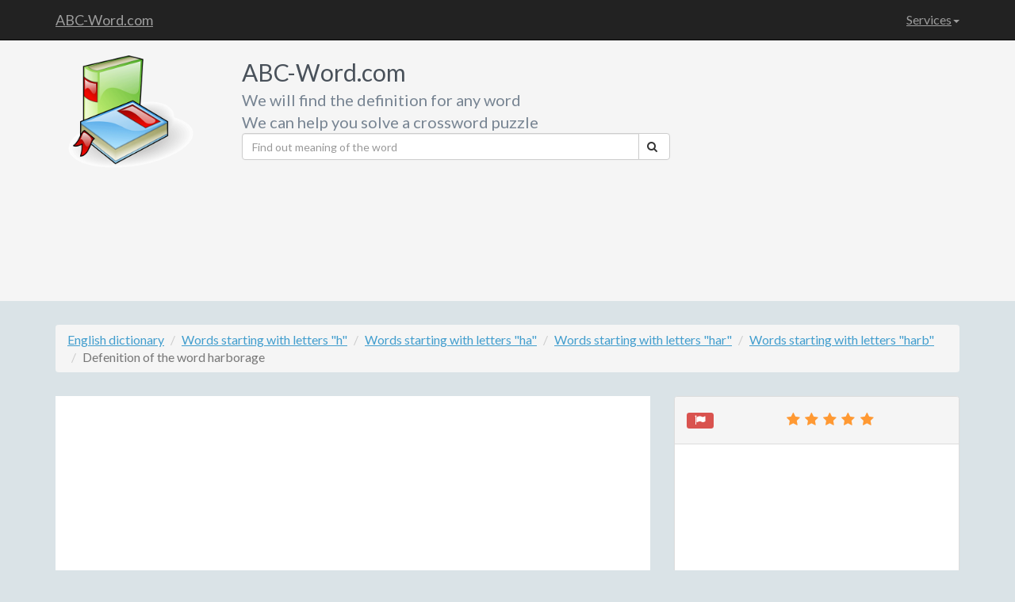

--- FILE ---
content_type: text/html; charset=UTF-8
request_url: https://abc-word.com/definition/harborage.html
body_size: 5289
content:
<!DOCTYPE html>
<!--[if IE 8]> <html lang="en" class="ie8"> <![endif]-->
<!--[if IE 9]> <html lang="en" class="ie9"> <![endif]-->
<!--[if !IE]><!--> <html lang="en"> <!--<![endif]-->
<head>
    <title>Defenition of the word harborage - meaning of the word harborage</title>
    <!-- Meta -->
    <meta charset="utf-8">
    <meta http-equiv="X-UA-Compatible" content="IE=edge">
    <meta name="viewport" content="width=device-width, initial-scale=1.0">
    <meta name="description" content="Defenition of the word harborage. Meaning of the word harborage. Interpretation of the wordа harborage. Lexical meaning of the word harborage. Origin of the word harborage. What the word harborage. Who is harborage for explanatory dictionary. What is harborage for explanatory dictionary.">
    <meta name="keywords" content="defenition of the word harborage, meaning of the word harborage, interpretation of the wordа harborage, lexical meaning of the wordа harborage, origin of the word harborage, what the word harborage, Who is harborage for explanatory dictionary, what is harborage for explanatory dictionary.">
    <link rel="shortcut icon" href="/favicon.ico">
    <link href='https://fonts.googleapis.com/css?family=Lato:300,400,300italic,400italic' rel='stylesheet' type='text/css'>
    <link href='https://fonts.googleapis.com/css?family=Montserrat:400,700' rel='stylesheet' type='text/css'>
    <!-- Global CSS -->
    <link rel="stylesheet" href="/assets/plugins/bootstrap/css/bootstrap.min.css">
    <!-- Plugins CSS -->
    <link rel="stylesheet" href="/assets/plugins/font-awesome/css/font-awesome.css">
	<link rel="stylesheet" href="/assets/plugins/colorbox/colorbox.css">


    <!-- Theme CSS -->
    <link id="theme-style" rel="stylesheet" href="/assets/css/styles.css">
    <!-- HTML5 shim and Respond.js for IE8 support of HTML5 elements and media queries -->
    <!--[if lt IE 9]>
      <script src="https://oss.maxcdn.com/html5shiv/3.7.2/html5shiv.min.js"></script>
      <script src="https://oss.maxcdn.com/respond/1.4.2/respond.min.js"></script>
    <![endif]-->
    <!-- Javascript -->
        <script type="text/javascript" src="/assets/plugins/jquery-1.11.2.min.js"></script>
        <script type="text/javascript" src="/assets/plugins/jquery-migrate-1.2.1.min.js"></script>
        <script type="text/javascript" src="/assets/plugins/bootstrap/js/bootstrap.min.js"></script>
    <!-- custom js -->
    <script type="text/javascript" src="/assets/js/main.js"></script>


</head>

<body>
    <!-- Navigation -->
    <nav class="navbar navbar-inverse navbar-fixed-top" role="navigation">
        <div class="container">
            <!-- Brand and toggle get grouped for better mobile display -->
            <div class="navbar-header">
                <button type="button" class="navbar-toggle" data-toggle="collapse" data-target="#bs-example-navbar-collapse-1">
                    <span class="sr-only">Toggle navigation</span>
                    <span class="icon-bar"></span>
                    <span class="icon-bar"></span>
                    <span class="icon-bar"></span>
                </button>
                <a class="navbar-brand" title="Dictionary of words defenition, crosswords" href="/">ABC-Word.com</a>
            </div>
            <!-- Collect the nav links, forms, and other content for toggling -->
            <div class="collapse navbar-collapse" id="bs-example-navbar-collapse-1">
                <ul class="nav navbar-nav navbar-right">
                    <!--li>
                        <a href="/about.html">О сайте</a>
                    </li>
                    <li>
                        <a href="/idea.html">Предложить идею сервиса</a>
                    </li-->

                    <li class="dropdown">
                        <a href="#" class="dropdown-toggle" data-toggle="dropdown">Services<b class="caret"></b></a>
                        <ul class="dropdown-menu">
                            <li>
                                <a href="/service/crossword.php">Solve crossword</a>
                            </li>
                            <li>
                                <a href="/service/search.php">Find out the definition of words</a>
                            </li>
                            <li>
                                <a href="/service/by-mask.php">Search words by cryptography</a>
                            </li>
                            <li>
                                <a href="/service/begin.php">Words that start with the letter</a>
                            </li>
                            <li>
                                <a href="/service/end.php">Words that end with the letter</a>
                            </li>
                            <li>
                                <a href="/service/have.php">Words containing the word</a>
                            </li>
                            <li>
                                <a href="/service/x-bukv.php">Words with an X number of letters</a>
                            </li>
                        </ul>
                    </li>
                </ul>
            </div>
            <!-- /.navbar-collapse -->
        </div>
        <!-- /.container -->
    </nav>



    <!-- ******HEADER****** -->
    <header class="header">
        <div class="container">
            <img class="profile-image img-responsive pull-left col-lg-2 col-md-2 col-sm-3 col-xs-2" src="/assets/images/profile.png" alt="Dictionary of English language" />
            <div class="profile-content pull-left col-lg-6 col-md-6 col-sm-12 col-xs-12">
                <span class="name">ABC-Word.com</span><br>
                <span class="desc">We will find the definition for any word</span><br>
                <span class="desc">We can help you solve a crossword puzzle</span>
                <!--ul class="social list-inline">
                    <li><a href="#"><i class="fa fa-twitter"></i></a></li>
                    <li><a href="#"><i class="fa fa-google-plus"></i></a></li>
                    <li><a href="#"><i class="fa fa-linkedin"></i></a></li>
                    <li><a href="#"><i class="fa fa-github-alt"></i></a></li>
                    <li class="last-item"><a href="#"><i class="fa fa-hacker-news"></i></a></li>
                </ul-->
                <form action="/service/search.php" method="get" class="searchForm">
                    <div class="input-group">
                      <input name="word" type="text" class="form-control" placeholder="Find out meaning of the word">
                      <span class="input-group-btn">
                        <button class="btn btn-default" type="submit"><i class="fa fa-search"></i></button>
                      </span>
                    </div><!-- /input-group -->
                </form>				
            </div><!--//profile-->


            <div class="row pull-right col-lg-4 col-md-4 col-sm-9 col-xs-12">


<script async src="//pagead2.googlesyndication.com/pagead/js/adsbygoogle.js"></script>
<!-- abc-word шапка -->
<ins class="adsbygoogle"
     style="display:block"
     data-ad-client="ca-pub-6284486685629646"
     data-ad-slot="3677824211"
     data-ad-format="link"></ins>
<script>
(adsbygoogle = window.adsbygoogle || []).push({});
</script>

            </div><!-- /.row -->
        </div><!--//container-->
    </header><!--//header-->

    <div class="container sections-wrapper2">
        <div class="row">
            <div class="primary col-lg-12 col-md-12 col-sm-12 col-xs-12">
<ol class="breadcrumb hidden-xs">
    <li><a href="/" title="Defenition of the word by dictionary">English dictionary</a></li>
    <li><a href="/en_first/h.html" title="Words starting with letters h">Words starting with letters &quot;h&quot;</a></li>
    <li><a href="/en_first/ha.html" title="Words starting with letterss ha">Words starting with letters &quot;ha&quot;</a></li>
    <li><a href="/en_first/har.html" title="Words starting with letterss har">Words starting with letters &quot;har&quot;</a></li>
    <li><a href="/en_first/harb.html" title="Words starting with letterss harb">Words starting with letters &quot;harb&quot;</a></li>
    <li class="hidden"><a href="/en_first/harbo.html" title="Words starting with letterss harbo">Words starting with letters &quot;harbo&quot;</a></li>
    <li class="hidden"><a href="/en_first/harbor.html" title="Words starting with letterss harbor">Words starting with letters &quot;harbor&quot;</a></li>
    <li class="hidden"><a href="/en_first/harbora.html" title="Words starting with letterss harbora">Words starting with letters &quot;harbora&quot;</a></li>
    <li class="hidden"><a href="/en_first/harborag.html" title="Words starting with letterss harborag">Words starting with letters &quot;harborag&quot;</a></li>
    <li class="active">Defenition of the word harborage</li>
</ol>
            </div>
        </div>
    </div>

    <div class="container sections-wrapper">
        <div class="row">
            <div class="primary col-md-8 col-sm-12 col-xs-12">



               <section class="latest section">
                    <div class="section-inner">
		


<!-- abc-word.com адапт под хлебными крошками -->
<ins class="adsbygoogle"
     style="display:block"
     data-ad-client="ca-pub-6284486685629646"
     data-ad-slot="5536665012"
     data-ad-format="auto"></ins>
<script>
(adsbygoogle = window.adsbygoogle || []).push({});
</script>



<h1>Defenition of the word harborage</h1>
    <div class="row">
        <ul id="cbox" class="thumbsFlickr"></ul>
    </div>
<ul class="perechislenie description">
    <li>
        <h3><span class="label label-theme">Defenition of the word harborage</span></h3>
        <ul>
                    <li class="summary">a place of refuge (as for a ship)</li>
                    <li class="summary">(nautical) a place of refuge (as for a ship)</li>
                </ul>
    </li>
</ul>
<h2>Synonyms for the word harborage</h2>
<ul class="perechislenie synonim">
    <li>
        <ul class="perevod">
                    <li class="summary">harbourage</li>
                </ul>
    </li>
</ul>
<h2>Hypernyms for the word harborage</h2>
<ul class="perechislenie giperonim">
    <li>
        <ul class="perevod">
                    <li class="summary">refuge</li>
                    <li class="summary">safety</li>
                </ul>
    </li>
</ul>

<h2>See other words</h2>
<ul class="perechislenie perelinkovka">
    <li>

        <ul>
    <li><a href="/definition/habsburg.html" title="What is habsburg">What is habsburg</a></li>
    <li><a href="/definition/hapsburg.html" title="The definition of hapsburg">The definition of hapsburg</a></li>
    <li><a href="/definition/happy%20hour.html" title="The interpretation of the word happy hour">The interpretation of the word happy hour</a></li>
    <li><a href="/definition/natural%20event.html" title="What is meant by natural event">What is meant by natural event</a></li>
    <li><a href="/definition/by%20luck.html" title="The lexical meaning by luck">The lexical meaning by luck</a></li>
    <li><a href="/definition/haply.html" title="The dictionary meaning of the word haply">The dictionary meaning of the word haply</a></li>
    <li><a href="/definition/haplosporidian.html" title="The grammatical meaning of the word haplosporidian">The grammatical meaning of the word haplosporidian</a></li>
    <li><a href="/definition/order%20haplosporidia.html" title="Meaning of the word order haplosporidia">Meaning of the word order haplosporidia</a></li>
    <li><a href="/definition/haplosporidia.html" title="Literal and figurative meaning of the word haplosporidia">Literal and figurative meaning of the word haplosporidia</a></li>
    <li><a href="/definition/harbourage.html" title="The origin of the word harbourage">The origin of the word harbourage</a></li>
    <li><a href="/definition/harbor%20porpoise.html" title="Synonym for the word harbor porpoise">Synonym for the word harbor porpoise</a></li>
    <li><a href="/definition/herring%20hog.html" title="Antonyms for the word herring hog">Antonyms for the word herring hog</a></li>
    <li><a href="/definition/phocaena%20phocaena.html" title="Homonyms for the word phocaena phocaena">Homonyms for the word phocaena phocaena</a></li>
    <li><a href="/definition/phoca%20vitulina.html" title="Hyponyms for the word phoca vitulina">Hyponyms for the word phoca vitulina</a></li>
    <li><a href="/definition/hard-baked.html" title="Holonyms for the word hard-baked">Holonyms for the word hard-baked</a></li>
    <li><a href="/definition/hard-boiled%20egg.html" title="Hypernyms for the word hard-boiled egg">Hypernyms for the word hard-boiled egg</a></li>
    <li><a href="/definition/hard-fought.html" title="Proverbs and sayings for the word hard-fought">Proverbs and sayings for the word hard-fought</a></li>
    <li><a href="/definition/high-pressure.html" title="Translation of the word in other languages high-pressure">Translation of the word in other languages high-pressure</a></li>
        </ul>
    </li>
</ul>




<!--script type="text/javascript" src="assets/plugins/colorbox/jquery.colorbox-min.js"></script>
<script type="text/javascript" src="assets/plugins/colorbox/i18n/jquery.colorbox-ru.js"></script>
<script type="text/javascript" src="assets/js/flickr.js"></script>
<script type="text/javascript" src="assets/plugins/collagePlus/jquery.collagePlus.min.js"></script>
<script language="javascript">
jQuery(document).ready(function(){
    getImagesFromFlickr('harborage');
})
</script-->
                    </div><!--//section-inner-->
                </section><!--//section-->




            </div><!--//primary-->



            <div class="secondary col-lg-4 col-md-4 col-sm-12 col-xs-12">
 <aside class="testimonials aside section">
<div class="panel panel-default">
                    <div class="panel-heading">

                        <h4 class="text-center"><span class="label label-danger pull-left"><i class="fa fa-fw fa-flag"></i></span><span><i class="fa fa-fw fa-star"></i><i class="fa fa-fw fa-star"></i><i class="fa fa-fw fa-star"></i><i class="fa fa-fw fa-star"></i><i class="fa fa-fw fa-star"></i></span></h4>
                    </div>
                    <div class="panel-body">


<!-- abc-word.com адаптивные правый сайдбар -->
<ins class="adsbygoogle"
     style="display:block"
     data-ad-client="ca-pub-6284486685629646"
     data-ad-slot="7971767415"
     data-ad-format="auto"></ins>
<script>
(adsbygoogle = window.adsbygoogle || []).push({});
</script>


                        </div><!--//panel-body-->
                    </div><!--//section-inner-->
                </aside><!--//aside-->



<aside class="testimonials aside section">
<div class="panel panel-default">
                    <div class="panel-heading">
                        <h4 class="text-center"><span class="label label-danger pull-left"><i class="fa fa-fw fa-bookmark"></i></span><span>The word of the day</span></h4>
                    </div>
                    <div class="panel-body">
                    <h4>.22-caliber</h4>
                        <blockquote class="quote">
                        	of or relating to the bore of a gun (or its ammunition) that measures twenty-two hundredths of an inch in diameter
                         </blockquote>
                        <p><a class="more-link" title="Meaning of the word .22-caliber" href="/definition/.22-caliber.html"><i class="fa fa-external-link"></i> Read more...</a></p>
                    </div>
                </div>
</aside><!--//section-->



<aside class="testimonials aside section">
<div class="panel panel-default">
                    <div class="panel-heading">
                        <h4 class="text-center"><span class="label label-danger pull-left"><i class="fa fa-fw fa-font"></i><i class="fa fa-arrow-right"></i><i class="fa fa-fw fa-bold"></i></span><span>Words in other languages</span></h4>
                    </div>
                    <div class="panel-body">
                            <ul class="list-unstyled">
                                <li class="item">
                                    <span class="title"><img src="/assets/images/flagss/en.png" />&nbsp;<strong>English:</strong></span>
                                    <span class="level"><a class="more-link" href="#">Hello <i class="fa fa-folder-open"></i></a></span>
                                </li><!--//item-->
                                <li class="item">
                                    <span class="title"><img src="/assets/images/flagss/ru.png" />&nbsp;<strong>Russian:</strong></span>
                                    <span class="level"><a class="more-link" href="#">Привет <i class="fa fa-folder-open"></i></a></span>
                                </li><!--//item-->
                                <li class="item">
                                    <span class="title"><img src="/assets/images/flagss/fr.png" />&nbsp;<strong>France:</strong></span>
                                    <span class="level"><a class="more-link" href="#">Bonjour <i class="fa fa-eye-open"></i></a></span>
                                </li><!--//item-->
                                <li class="item">
                                    <span class="title"><img src="/assets/images/flagss/it.png" />&nbsp;<strong>Spanish:</strong></span>
                                    <span class="level"><a class="more-link" href="#">Hola <i class="fa fa-retweet"></i></a></span>
                                </li><!--//item-->
                                <li class="item">
                                    <span class="title"><img src="/assets/images/flagss/de.png" />&nbsp;<strong>Dautch:</strong></span>
                                    <span class="level"><a class="more-link" href="#">Guten Aben <i class="fa fa-external-link"></i></a></span>
                                </li><!--//item-->
                            </ul>
                    </div>
                </div>
</aside><!--//section-->







            </div><!--//secondary-->
        </div><!--//row-->
    </div><!--//masonry-->

<div class="container sections-wrapper3">
	<div class="row">
		<div class="primary col-lg-12 col-md-12 col-sm-12 col-xs-12">
<ol class="breadcrumb hidden-xs">
    <li><a href="/" title="Meaning of the word by dictionary">English dictionary</a></li>
    <li><a href="/en_last/e.html" title="Words ending with letter e">Words ending with letters &quot;e&quot;</a></li>
    <li><a href="/en_last/ge.html" title="Words ending with letters ge">Words ending with letters &quot;ge&quot;</a></li>
    <li><a href="/en_last/age.html" title="Words ending with letters age">Words ending with letters &quot;age&quot;</a></li>
    <li><a href="/en_last/rage.html" title="Words ending with letters rage">Words ending with letters &quot;rage&quot;</a></li>
    <li class="hidden"><a href="/en_last/orage.html" title="Words ending with letters orage">Words ending with letters &quot;orage&quot;</a></li>
    <li class="hidden"><a href="/en_last/borage.html" title="Words ending with letters borage">Words ending with letters &quot;borage&quot;</a></li>
    <li class="hidden"><a href="/en_last/rborage.html" title="Words ending with letters rborage">Words ending with letters &quot;rborage&quot;</a></li>
    <li class="hidden"><a href="/en_last/arborage.html" title="Words ending with letters arborage">Words ending with letters &quot;arborage&quot;</a></li>
    <li class="active">Meaning of the word harborage</li>
</ol>
        </div>
    </div>
</div>

    <!-- ******FOOTER****** -->
    <footer class="footer">
        <div class="container text-center">
<ul class="pagination pagination-sm pagination-inverse pull-left">
                    <li><a href="/en_first/0.html" title="All the words in the digit 0">0</a></li>
                    <li><a href="/en_first/1.html" title="All the words in the digit 1">1</a></li>
                    <li><a href="/en_first/2.html" title="All the words in the digit 2">2</a></li>
                    <li><a href="/en_first/3.html" title="All the words in the digit 3">3</a></li>
                    <li><a href="/en_first/4.html" title="All the words in the digit 4">4</a></li>
                    <li><a href="/en_first/5.html" title="All the words in the digit 5">5</a></li>
                    <li><a href="/en_first/6.html" title="All the words in the digit 6">6</a></li>
                    <li><a href="/en_first/7.html" title="All the words in the digit 7">7</a></li>
                    <li><a href="/en_first/8.html" title="All the words in the digit 8">8</a></li>
                    <li><a href="/en_first/9.html" title="All the words in the digit 9">9</a></li>
                    <li><a href="/en_last/-.html" title="All prefix">Prefixes</a></li>
                    <li><a href="/en_first/-.html" title="All suffixes">Suffixes</a></li>
                </ul>

                <ul class="pagination pagination-sm pagination-inverse pull-left">
                    <li><a href="/en_first/a.html" title="All words starting with a">A</a></li>
                    <li><a href="/en_first/b.html" title="All words starting with b">B</a></li>
                    <li><a href="/en_first/c.html" title="All words starting with c">C</a></li>
                    <li><a href="/en_first/d.html" title="All words starting with d">D</a></li>
                    <li><a href="/en_first/e.html" title="All words starting with e">E</a></li>
                    <li><a href="/en_first/f.html" title="All words starting with f">F</a></li>
                    <li><a href="/en_first/g.html" title="All words starting with g">G</a></li>
                    <li><a href="/en_first/h.html" title="All words starting with h">H</a></li>
                    <li><a href="/en_first/i.html" title="All words starting with i">I</a></li>
                    <li><a href="/en_first/j.html" title="All words starting with j">J</a></li>
                    <li><a href="/en_first/k.html" title="All words starting with k">K</a></li>
                    <li><a href="/en_first/l.html" title="All words starting with l">L</a></li>
                    <li><a href="/en_first/m.html" title="All words starting with m">M</a></li>
                    <li><a href="/en_first/n.html" title="All words starting with n">N</a></li>
                    <li><a href="/en_first/o.html" title="All words starting with o">O</a></li>
                    <li><a href="/en_first/p.html" title="All words starting with p">P</a></li>
                    <li><a href="/en_first/q.html" title="All words starting with q">Q</a></li>
                    <li><a href="/en_first/r.html" title="All words starting with r">R</a></li>
                    <li><a href="/en_first/s.html" title="All words starting with s">S</a></li>
                    <li><a href="/en_first/t.html" title="All words starting with t">T</a></li>
                    <li><a href="/en_first/u.html" title="All words starting with u">U</a></li>
                    <li><a href="/en_first/v.html" title="All words starting with v">V</a></li>
                    <li><a href="/en_first/w.html" title="All words starting with w">W</a></li>
                    <li><a href="/en_first/x.html" title="All words starting with x">X</a></li>
                    <li><a href="/en_first/y.html" title="All words starting with y">Y</a></li>
                    <li><a href="/en_first/z.html" title="All words starting with z">Z</a></li>
                </ul>
                 <div class="clearfix"></div>
                <small class="copyright">High-quality <a href="http://www.seotol.ru" target="_blank" title="website development">website development</a> for all</small>
        </div><!--//container-->
    </footer><!--//footer-->

<!-- Yandex.Metrika counter -->
<script type="text/javascript">
    (function (d, w, c) {
        (w[c] = w[c] || []).push(function() {
            try {
                w.yaCounter35300650 = new Ya.Metrika({
                    id:35300650,
                    clickmap:true,
                    trackLinks:true,
                    accurateTrackBounce:true,
                    webvisor:true
                });
            } catch(e) { }
        });

        var n = d.getElementsByTagName("script")[0],
            s = d.createElement("script"),
            f = function () { n.parentNode.insertBefore(s, n); };
        s.type = "text/javascript";
        s.async = true;
        s.src = "https://mc.yandex.ru/metrika/watch.js";

        if (w.opera == "[object Opera]") {
            d.addEventListener("DOMContentLoaded", f, false);
        } else { f(); }
    })(document, window, "yandex_metrika_callbacks");
</script>
<noscript><div><img src="https://mc.yandex.ru/watch/35300650" style="position:absolute; left:-9999px;" alt="" /></div></noscript>
<!-- /Yandex.Metrika counter -->

<!-- Google.Anal counter -->
<script>
  (function(i,s,o,g,r,a,m){i['GoogleAnalyticsObject']=r;i[r]=i[r]||function(){
  (i[r].q=i[r].q||[]).push(arguments)},i[r].l=1*new Date();a=s.createElement(o),
  m=s.getElementsByTagName(o)[0];a.async=1;a.src=g;m.parentNode.insertBefore(a,m)
  })(window,document,'script','//www.google-analytics.com/analytics.js','ga');

  ga('create', 'UA-72218229-2', 'auto');
  ga('send', 'pageview');

</script>
<!-- /Google.Anal counter -->

</body>
</html>

--- FILE ---
content_type: text/html; charset=utf-8
request_url: https://www.google.com/recaptcha/api2/aframe
body_size: 268
content:
<!DOCTYPE HTML><html><head><meta http-equiv="content-type" content="text/html; charset=UTF-8"></head><body><script nonce="n7QRKPf17Vw2ISWEcfi5Kw">/** Anti-fraud and anti-abuse applications only. See google.com/recaptcha */ try{var clients={'sodar':'https://pagead2.googlesyndication.com/pagead/sodar?'};window.addEventListener("message",function(a){try{if(a.source===window.parent){var b=JSON.parse(a.data);var c=clients[b['id']];if(c){var d=document.createElement('img');d.src=c+b['params']+'&rc='+(localStorage.getItem("rc::a")?sessionStorage.getItem("rc::b"):"");window.document.body.appendChild(d);sessionStorage.setItem("rc::e",parseInt(sessionStorage.getItem("rc::e")||0)+1);localStorage.setItem("rc::h",'1769832854691');}}}catch(b){}});window.parent.postMessage("_grecaptcha_ready", "*");}catch(b){}</script></body></html>

--- FILE ---
content_type: text/plain
request_url: https://www.google-analytics.com/j/collect?v=1&_v=j102&a=76746754&t=pageview&_s=1&dl=https%3A%2F%2Fabc-word.com%2Fdefinition%2Fharborage.html&ul=en-us%40posix&dt=Defenition%20of%20the%20word%20harborage%20-%20meaning%20of%20the%20word%20harborage&sr=1280x720&vp=1280x720&_u=IEBAAEABAAAAACAAI~&jid=601272707&gjid=441125498&cid=1800565791.1769832853&tid=UA-72218229-2&_gid=1858969049.1769832853&_r=1&_slc=1&z=1755221312
body_size: -449
content:
2,cG-LCQQ07VDE7